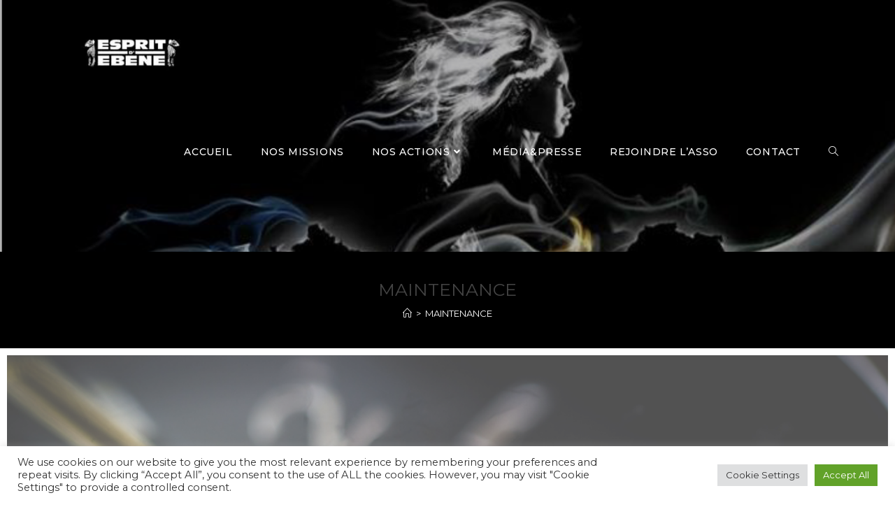

--- FILE ---
content_type: text/html; charset=UTF-8
request_url: https://espritdebene.com/
body_size: 13826
content:

<!DOCTYPE html>
<html class="html" lang="fr-FR">
<head>
	<meta charset="UTF-8">
	<link rel="profile" href="https://gmpg.org/xfn/11">

	<title>MAINTENANCE &#8211; Esprit d&#039;Ébène</title>
<meta name='robots' content='noindex, nofollow' />
<meta name="viewport" content="width=device-width, initial-scale=1"><link rel='dns-prefetch' href='//fonts.googleapis.com' />
<link rel="alternate" type="application/rss+xml" title="Esprit d&#039;Ébène &raquo; Flux" href="https://espritdebene.com/feed/" />
<link rel="alternate" type="application/rss+xml" title="Esprit d&#039;Ébène &raquo; Flux des commentaires" href="https://espritdebene.com/comments/feed/" />
<link rel="alternate" type="text/calendar" title="Esprit d&#039;Ébène &raquo; Flux iCal" href="https://espritdebene.com/events/?ical=1" />
<link rel="alternate" title="oEmbed (JSON)" type="application/json+oembed" href="https://espritdebene.com/wp-json/oembed/1.0/embed?url=https%3A%2F%2Fespritdebene.com%2F%3Felementor_library%3Dmaintenance" />
<link rel="alternate" title="oEmbed (XML)" type="text/xml+oembed" href="https://espritdebene.com/wp-json/oembed/1.0/embed?url=https%3A%2F%2Fespritdebene.com%2F%3Felementor_library%3Dmaintenance&#038;format=xml" />
		<!-- This site uses the Google Analytics by MonsterInsights plugin v8.10.0 - Using Analytics tracking - https://www.monsterinsights.com/ -->
		<!-- Remarque : MonsterInsights n’est actuellement pas configuré sur ce site. Le propriétaire doit authentifier son compte Google Analytics dans les réglages de MonsterInsights.  -->
					<!-- No UA code set -->
				<!-- / Google Analytics by MonsterInsights -->
		<style id='wp-img-auto-sizes-contain-inline-css'>
img:is([sizes=auto i],[sizes^="auto," i]){contain-intrinsic-size:3000px 1500px}
/*# sourceURL=wp-img-auto-sizes-contain-inline-css */
</style>
<link rel='stylesheet' id='ai1ec_style-css' href='//espritdebene.com/wp-content/plugins/all-in-one-event-calendar/public/themes-ai1ec/vortex/css/ai1ec_parsed_css.css?ver=3.0.0' media='all' />
<link rel='stylesheet' id='wp-block-library-css' href='https://espritdebene.com/wp-includes/css/dist/block-library/style.min.css?ver=6.9' media='all' />
<style id='global-styles-inline-css'>
:root{--wp--preset--aspect-ratio--square: 1;--wp--preset--aspect-ratio--4-3: 4/3;--wp--preset--aspect-ratio--3-4: 3/4;--wp--preset--aspect-ratio--3-2: 3/2;--wp--preset--aspect-ratio--2-3: 2/3;--wp--preset--aspect-ratio--16-9: 16/9;--wp--preset--aspect-ratio--9-16: 9/16;--wp--preset--color--black: #000000;--wp--preset--color--cyan-bluish-gray: #abb8c3;--wp--preset--color--white: #ffffff;--wp--preset--color--pale-pink: #f78da7;--wp--preset--color--vivid-red: #cf2e2e;--wp--preset--color--luminous-vivid-orange: #ff6900;--wp--preset--color--luminous-vivid-amber: #fcb900;--wp--preset--color--light-green-cyan: #7bdcb5;--wp--preset--color--vivid-green-cyan: #00d084;--wp--preset--color--pale-cyan-blue: #8ed1fc;--wp--preset--color--vivid-cyan-blue: #0693e3;--wp--preset--color--vivid-purple: #9b51e0;--wp--preset--gradient--vivid-cyan-blue-to-vivid-purple: linear-gradient(135deg,rgb(6,147,227) 0%,rgb(155,81,224) 100%);--wp--preset--gradient--light-green-cyan-to-vivid-green-cyan: linear-gradient(135deg,rgb(122,220,180) 0%,rgb(0,208,130) 100%);--wp--preset--gradient--luminous-vivid-amber-to-luminous-vivid-orange: linear-gradient(135deg,rgb(252,185,0) 0%,rgb(255,105,0) 100%);--wp--preset--gradient--luminous-vivid-orange-to-vivid-red: linear-gradient(135deg,rgb(255,105,0) 0%,rgb(207,46,46) 100%);--wp--preset--gradient--very-light-gray-to-cyan-bluish-gray: linear-gradient(135deg,rgb(238,238,238) 0%,rgb(169,184,195) 100%);--wp--preset--gradient--cool-to-warm-spectrum: linear-gradient(135deg,rgb(74,234,220) 0%,rgb(151,120,209) 20%,rgb(207,42,186) 40%,rgb(238,44,130) 60%,rgb(251,105,98) 80%,rgb(254,248,76) 100%);--wp--preset--gradient--blush-light-purple: linear-gradient(135deg,rgb(255,206,236) 0%,rgb(152,150,240) 100%);--wp--preset--gradient--blush-bordeaux: linear-gradient(135deg,rgb(254,205,165) 0%,rgb(254,45,45) 50%,rgb(107,0,62) 100%);--wp--preset--gradient--luminous-dusk: linear-gradient(135deg,rgb(255,203,112) 0%,rgb(199,81,192) 50%,rgb(65,88,208) 100%);--wp--preset--gradient--pale-ocean: linear-gradient(135deg,rgb(255,245,203) 0%,rgb(182,227,212) 50%,rgb(51,167,181) 100%);--wp--preset--gradient--electric-grass: linear-gradient(135deg,rgb(202,248,128) 0%,rgb(113,206,126) 100%);--wp--preset--gradient--midnight: linear-gradient(135deg,rgb(2,3,129) 0%,rgb(40,116,252) 100%);--wp--preset--font-size--small: 13px;--wp--preset--font-size--medium: 20px;--wp--preset--font-size--large: 36px;--wp--preset--font-size--x-large: 42px;--wp--preset--spacing--20: 0.44rem;--wp--preset--spacing--30: 0.67rem;--wp--preset--spacing--40: 1rem;--wp--preset--spacing--50: 1.5rem;--wp--preset--spacing--60: 2.25rem;--wp--preset--spacing--70: 3.38rem;--wp--preset--spacing--80: 5.06rem;--wp--preset--shadow--natural: 6px 6px 9px rgba(0, 0, 0, 0.2);--wp--preset--shadow--deep: 12px 12px 50px rgba(0, 0, 0, 0.4);--wp--preset--shadow--sharp: 6px 6px 0px rgba(0, 0, 0, 0.2);--wp--preset--shadow--outlined: 6px 6px 0px -3px rgb(255, 255, 255), 6px 6px rgb(0, 0, 0);--wp--preset--shadow--crisp: 6px 6px 0px rgb(0, 0, 0);}:where(.is-layout-flex){gap: 0.5em;}:where(.is-layout-grid){gap: 0.5em;}body .is-layout-flex{display: flex;}.is-layout-flex{flex-wrap: wrap;align-items: center;}.is-layout-flex > :is(*, div){margin: 0;}body .is-layout-grid{display: grid;}.is-layout-grid > :is(*, div){margin: 0;}:where(.wp-block-columns.is-layout-flex){gap: 2em;}:where(.wp-block-columns.is-layout-grid){gap: 2em;}:where(.wp-block-post-template.is-layout-flex){gap: 1.25em;}:where(.wp-block-post-template.is-layout-grid){gap: 1.25em;}.has-black-color{color: var(--wp--preset--color--black) !important;}.has-cyan-bluish-gray-color{color: var(--wp--preset--color--cyan-bluish-gray) !important;}.has-white-color{color: var(--wp--preset--color--white) !important;}.has-pale-pink-color{color: var(--wp--preset--color--pale-pink) !important;}.has-vivid-red-color{color: var(--wp--preset--color--vivid-red) !important;}.has-luminous-vivid-orange-color{color: var(--wp--preset--color--luminous-vivid-orange) !important;}.has-luminous-vivid-amber-color{color: var(--wp--preset--color--luminous-vivid-amber) !important;}.has-light-green-cyan-color{color: var(--wp--preset--color--light-green-cyan) !important;}.has-vivid-green-cyan-color{color: var(--wp--preset--color--vivid-green-cyan) !important;}.has-pale-cyan-blue-color{color: var(--wp--preset--color--pale-cyan-blue) !important;}.has-vivid-cyan-blue-color{color: var(--wp--preset--color--vivid-cyan-blue) !important;}.has-vivid-purple-color{color: var(--wp--preset--color--vivid-purple) !important;}.has-black-background-color{background-color: var(--wp--preset--color--black) !important;}.has-cyan-bluish-gray-background-color{background-color: var(--wp--preset--color--cyan-bluish-gray) !important;}.has-white-background-color{background-color: var(--wp--preset--color--white) !important;}.has-pale-pink-background-color{background-color: var(--wp--preset--color--pale-pink) !important;}.has-vivid-red-background-color{background-color: var(--wp--preset--color--vivid-red) !important;}.has-luminous-vivid-orange-background-color{background-color: var(--wp--preset--color--luminous-vivid-orange) !important;}.has-luminous-vivid-amber-background-color{background-color: var(--wp--preset--color--luminous-vivid-amber) !important;}.has-light-green-cyan-background-color{background-color: var(--wp--preset--color--light-green-cyan) !important;}.has-vivid-green-cyan-background-color{background-color: var(--wp--preset--color--vivid-green-cyan) !important;}.has-pale-cyan-blue-background-color{background-color: var(--wp--preset--color--pale-cyan-blue) !important;}.has-vivid-cyan-blue-background-color{background-color: var(--wp--preset--color--vivid-cyan-blue) !important;}.has-vivid-purple-background-color{background-color: var(--wp--preset--color--vivid-purple) !important;}.has-black-border-color{border-color: var(--wp--preset--color--black) !important;}.has-cyan-bluish-gray-border-color{border-color: var(--wp--preset--color--cyan-bluish-gray) !important;}.has-white-border-color{border-color: var(--wp--preset--color--white) !important;}.has-pale-pink-border-color{border-color: var(--wp--preset--color--pale-pink) !important;}.has-vivid-red-border-color{border-color: var(--wp--preset--color--vivid-red) !important;}.has-luminous-vivid-orange-border-color{border-color: var(--wp--preset--color--luminous-vivid-orange) !important;}.has-luminous-vivid-amber-border-color{border-color: var(--wp--preset--color--luminous-vivid-amber) !important;}.has-light-green-cyan-border-color{border-color: var(--wp--preset--color--light-green-cyan) !important;}.has-vivid-green-cyan-border-color{border-color: var(--wp--preset--color--vivid-green-cyan) !important;}.has-pale-cyan-blue-border-color{border-color: var(--wp--preset--color--pale-cyan-blue) !important;}.has-vivid-cyan-blue-border-color{border-color: var(--wp--preset--color--vivid-cyan-blue) !important;}.has-vivid-purple-border-color{border-color: var(--wp--preset--color--vivid-purple) !important;}.has-vivid-cyan-blue-to-vivid-purple-gradient-background{background: var(--wp--preset--gradient--vivid-cyan-blue-to-vivid-purple) !important;}.has-light-green-cyan-to-vivid-green-cyan-gradient-background{background: var(--wp--preset--gradient--light-green-cyan-to-vivid-green-cyan) !important;}.has-luminous-vivid-amber-to-luminous-vivid-orange-gradient-background{background: var(--wp--preset--gradient--luminous-vivid-amber-to-luminous-vivid-orange) !important;}.has-luminous-vivid-orange-to-vivid-red-gradient-background{background: var(--wp--preset--gradient--luminous-vivid-orange-to-vivid-red) !important;}.has-very-light-gray-to-cyan-bluish-gray-gradient-background{background: var(--wp--preset--gradient--very-light-gray-to-cyan-bluish-gray) !important;}.has-cool-to-warm-spectrum-gradient-background{background: var(--wp--preset--gradient--cool-to-warm-spectrum) !important;}.has-blush-light-purple-gradient-background{background: var(--wp--preset--gradient--blush-light-purple) !important;}.has-blush-bordeaux-gradient-background{background: var(--wp--preset--gradient--blush-bordeaux) !important;}.has-luminous-dusk-gradient-background{background: var(--wp--preset--gradient--luminous-dusk) !important;}.has-pale-ocean-gradient-background{background: var(--wp--preset--gradient--pale-ocean) !important;}.has-electric-grass-gradient-background{background: var(--wp--preset--gradient--electric-grass) !important;}.has-midnight-gradient-background{background: var(--wp--preset--gradient--midnight) !important;}.has-small-font-size{font-size: var(--wp--preset--font-size--small) !important;}.has-medium-font-size{font-size: var(--wp--preset--font-size--medium) !important;}.has-large-font-size{font-size: var(--wp--preset--font-size--large) !important;}.has-x-large-font-size{font-size: var(--wp--preset--font-size--x-large) !important;}
/*# sourceURL=global-styles-inline-css */
</style>

<style id='classic-theme-styles-inline-css'>
/*! This file is auto-generated */
.wp-block-button__link{color:#fff;background-color:#32373c;border-radius:9999px;box-shadow:none;text-decoration:none;padding:calc(.667em + 2px) calc(1.333em + 2px);font-size:1.125em}.wp-block-file__button{background:#32373c;color:#fff;text-decoration:none}
/*# sourceURL=/wp-includes/css/classic-themes.min.css */
</style>
<link rel='stylesheet' id='dipe-module-css' href='https://espritdebene.com/wp-content/plugins/cf7-styler-for-divi/assets/css/module.css?ver=6.9' media='all' />
<link rel='stylesheet' id='cookie-law-info-css' href='https://espritdebene.com/wp-content/plugins/cookie-law-info/public/css/cookie-law-info-public.css?ver=2.1.2' media='all' />
<link rel='stylesheet' id='cookie-law-info-gdpr-css' href='https://espritdebene.com/wp-content/plugins/cookie-law-info/public/css/cookie-law-info-gdpr.css?ver=2.1.2' media='all' />
<link rel='stylesheet' id='templately-editor-css' href='https://espritdebene.com/wp-content/plugins/templately/assets/css/editor.css?ver=1.3.6' media='all' />
<link rel='stylesheet' id='wdcl-core-css' href='https://espritdebene.com/wp-content/plugins/wow-carousel-for-divi-lite/assets/css/core.min.css?ver=1.2.7' media='all' />
<link rel='stylesheet' id='wdcl-slick-css' href='https://espritdebene.com/wp-content/plugins/wow-carousel-for-divi-lite/assets/css/slick.min.css?ver=1.2.7' media='all' />
<link rel='stylesheet' id='wdcl-magnific-css' href='https://espritdebene.com/wp-content/plugins/wow-carousel-for-divi-lite/assets/css/magnific-popup.min.css?ver=1.2.7' media='all' />
<link rel='stylesheet' id='wpsl-styles-css' href='https://espritdebene.com/wp-content/plugins/wp-store-locator/css/styles.min.css?ver=2.2.235' media='all' />
<link rel='stylesheet' id='nk-awb-css' href='https://espritdebene.com/wp-content/plugins/advanced-backgrounds/assets/awb/awb.min.css?ver=1.9.0' media='all' />
<link rel='stylesheet' id='bdfe-style-css' href='https://espritdebene.com/wp-content/plugins/blog-designer-for-elementor/assets/css/style.css?ver=6.9' media='all' />
<link rel='stylesheet' id='cb70d11b8-css' href='https://espritdebene.com/wp-content/uploads/essential-addons-elementor/cb70d11b8.min.css?ver=1768905736' media='all' />
<link rel='stylesheet' id='h5p-plugin-styles-css' href='https://espritdebene.com/wp-content/plugins/h5p/h5p-php-library/styles/h5p.css?ver=1.15.4' media='all' />
<link rel='stylesheet' id='font-awesome-css' href='https://espritdebene.com/wp-content/themes/oceanwp/assets/fonts/fontawesome/css/all.min.css?ver=5.15.1' media='all' />
<link rel='stylesheet' id='simple-line-icons-css' href='https://espritdebene.com/wp-content/themes/oceanwp/assets/css/third/simple-line-icons.min.css?ver=2.4.0' media='all' />
<link rel='stylesheet' id='oceanwp-style-css' href='https://espritdebene.com/wp-content/themes/oceanwp/assets/css/style.min.css?ver=3.3.3' media='all' />
<link rel='stylesheet' id='oceanwp-google-font-montserrat-css' href='//fonts.googleapis.com/css?family=Montserrat%3A100%2C200%2C300%2C400%2C500%2C600%2C700%2C800%2C900%2C100i%2C200i%2C300i%2C400i%2C500i%2C600i%2C700i%2C800i%2C900i&#038;subset=latin&#038;display=swap&#038;ver=6.9' media='all' />
<link rel='stylesheet' id='oceanwp-google-font-croissant-one-css' href='//fonts.googleapis.com/css?family=Croissant+One%3A100%2C200%2C300%2C400%2C500%2C600%2C700%2C800%2C900%2C100i%2C200i%2C300i%2C400i%2C500i%2C600i%2C700i%2C800i%2C900i&#038;subset=latin&#038;display=swap&#038;ver=6.9' media='all' />
<link rel='stylesheet' id='elementor-icons-css' href='https://espritdebene.com/wp-content/plugins/elementor/assets/lib/eicons/css/elementor-icons.min.css?ver=5.16.0' media='all' />
<link rel='stylesheet' id='elementor-frontend-css' href='https://espritdebene.com/wp-content/plugins/elementor/assets/css/frontend.min.css?ver=3.7.2' media='all' />
<link rel='stylesheet' id='elementor-post-11-css' href='https://espritdebene.com/wp-content/uploads/elementor/css/post-11.css?ver=1661259568' media='all' />
<link rel='stylesheet' id='eihe-front-style-css' href='https://espritdebene.com/wp-content/plugins/image-hover-effects-addon-for-elementor/assets/style.min.css?ver=1.3.7' media='all' />
<link rel='stylesheet' id='post-grid-elementor-addon-main-css' href='https://espritdebene.com/wp-content/plugins/post-grid-elementor-addon/assets/css/main.css?ver=6.9' media='all' />
<link rel='stylesheet' id='elementor-global-css' href='https://espritdebene.com/wp-content/uploads/elementor/css/global.css?ver=1661259569' media='all' />
<link rel='stylesheet' id='elementor-post-591-css' href='https://espritdebene.com/wp-content/uploads/elementor/css/post-591.css?ver=1661259732' media='all' />
<link rel='stylesheet' id='oe-widgets-style-css' href='https://espritdebene.com/wp-content/plugins/ocean-extra/assets/css/widgets.css?ver=6.9' media='all' />
<link rel='stylesheet' id='google-fonts-1-css' href='https://fonts.googleapis.com/css?family=Montserrat%3A100%2C100italic%2C200%2C200italic%2C300%2C300italic%2C400%2C400italic%2C500%2C500italic%2C600%2C600italic%2C700%2C700italic%2C800%2C800italic%2C900%2C900italic&#038;display=auto&#038;ver=6.9' media='all' />
<script src="https://espritdebene.com/wp-includes/js/jquery/jquery.min.js?ver=3.7.1" id="jquery-core-js"></script>
<script src="https://espritdebene.com/wp-includes/js/jquery/jquery-migrate.min.js?ver=3.4.1" id="jquery-migrate-js"></script>
<script id="cookie-law-info-js-extra">
var Cli_Data = {"nn_cookie_ids":[],"cookielist":[],"non_necessary_cookies":[],"ccpaEnabled":"","ccpaRegionBased":"","ccpaBarEnabled":"","strictlyEnabled":["necessary","obligatoire"],"ccpaType":"gdpr","js_blocking":"1","custom_integration":"","triggerDomRefresh":"","secure_cookies":""};
var cli_cookiebar_settings = {"animate_speed_hide":"500","animate_speed_show":"500","background":"#FFF","border":"#b1a6a6c2","border_on":"","button_1_button_colour":"#61a229","button_1_button_hover":"#4e8221","button_1_link_colour":"#fff","button_1_as_button":"1","button_1_new_win":"","button_2_button_colour":"#333","button_2_button_hover":"#292929","button_2_link_colour":"#444","button_2_as_button":"","button_2_hidebar":"","button_3_button_colour":"#dedfe0","button_3_button_hover":"#b2b2b3","button_3_link_colour":"#333333","button_3_as_button":"1","button_3_new_win":"","button_4_button_colour":"#dedfe0","button_4_button_hover":"#b2b2b3","button_4_link_colour":"#333333","button_4_as_button":"1","button_7_button_colour":"#61a229","button_7_button_hover":"#4e8221","button_7_link_colour":"#fff","button_7_as_button":"1","button_7_new_win":"","font_family":"inherit","header_fix":"","notify_animate_hide":"1","notify_animate_show":"","notify_div_id":"#cookie-law-info-bar","notify_position_horizontal":"right","notify_position_vertical":"bottom","scroll_close":"","scroll_close_reload":"","accept_close_reload":"","reject_close_reload":"","showagain_tab":"","showagain_background":"#fff","showagain_border":"#000","showagain_div_id":"#cookie-law-info-again","showagain_x_position":"100px","text":"#333333","show_once_yn":"","show_once":"10000","logging_on":"","as_popup":"","popup_overlay":"1","bar_heading_text":"","cookie_bar_as":"banner","popup_showagain_position":"bottom-right","widget_position":"left"};
var log_object = {"ajax_url":"https://espritdebene.com/wp-admin/admin-ajax.php"};
//# sourceURL=cookie-law-info-js-extra
</script>
<script src="https://espritdebene.com/wp-content/plugins/cookie-law-info/public/js/cookie-law-info-public.js?ver=2.1.2" id="cookie-law-info-js"></script>
<link rel="https://api.w.org/" href="https://espritdebene.com/wp-json/" /><link rel="EditURI" type="application/rsd+xml" title="RSD" href="https://espritdebene.com/xmlrpc.php?rsd" />
<meta name="generator" content="WordPress 6.9" />
<link rel="canonical" href="https://espritdebene.com/?elementor_library=maintenance" />
<link rel='shortlink' href='https://espritdebene.com/?p=591' />
<meta name="tec-api-version" content="v1"><meta name="tec-api-origin" content="https://espritdebene.com"><link rel="alternate" href="https://espritdebene.com/wp-json/tribe/events/v1/" />		<style>#wp-admin-bar-elementor-maintenance-on > a { background-color: #dc3232; }
			#wp-admin-bar-elementor-maintenance-on > .ab-item:before { content: "\f160"; top: 2px; }</style>
		<link rel="icon" href="https://espritdebene.com/wp-content/uploads/2021/06/Capture-décran-2021-06-19-à-15.20.50-1-150x150.png" sizes="32x32" />
<link rel="icon" href="https://espritdebene.com/wp-content/uploads/2021/06/Capture-décran-2021-06-19-à-15.20.50-1.png" sizes="192x192" />
<link rel="apple-touch-icon" href="https://espritdebene.com/wp-content/uploads/2021/06/Capture-décran-2021-06-19-à-15.20.50-1.png" />
<meta name="msapplication-TileImage" content="https://espritdebene.com/wp-content/uploads/2021/06/Capture-décran-2021-06-19-à-15.20.50-1.png" />
<!-- OceanWP CSS -->
<style type="text/css">
.page-header{background-color:#000000}/* General CSS */table th,table td,hr,.content-area,body.content-left-sidebar #content-wrap .content-area,.content-left-sidebar .content-area,#top-bar-wrap,#site-header,#site-header.top-header #search-toggle,.dropdown-menu ul li,.centered-minimal-page-header,.blog-entry.post,.blog-entry.grid-entry .blog-entry-inner,.blog-entry.thumbnail-entry .blog-entry-bottom,.single-post .entry-title,.single .entry-share-wrap .entry-share,.single .entry-share,.single .entry-share ul li a,.single nav.post-navigation,.single nav.post-navigation .nav-links .nav-previous,#author-bio,#author-bio .author-bio-avatar,#author-bio .author-bio-social li a,#related-posts,#comments,.comment-body,#respond #cancel-comment-reply-link,#blog-entries .type-page,.page-numbers a,.page-numbers span:not(.elementor-screen-only),.page-links span,body #wp-calendar caption,body #wp-calendar th,body #wp-calendar tbody,body .contact-info-widget.default i,body .contact-info-widget.big-icons i,body .posts-thumbnails-widget li,body .tagcloud a{border-color:#000000}body .contact-info-widget.big-icons .owp-icon,body .contact-info-widget.default .owp-icon{border-color:#000000}a{color:#2476bf}a .owp-icon use{stroke:#2476bf}.boxed-layout{background-color:#c1c1c1}#main #content-wrap,.separate-layout #main #content-wrap{padding-top:0;padding-bottom:0}.page-header,.has-transparent-header .page-header{padding:37px 0 34px 0}.page-header .page-header-title,.page-header.background-image-page-header .page-header-title{color:#444444}.site-breadcrumbs,.background-image-page-header .site-breadcrumbs{color:#ffffff}.site-breadcrumbs ul li .breadcrumb-sep,.site-breadcrumbs ol li .breadcrumb-sep{color:#ffffff}.site-breadcrumbs a,.background-image-page-header .site-breadcrumbs a{color:#ffffff}.site-breadcrumbs a .owp-icon use,.background-image-page-header .site-breadcrumbs a .owp-icon use{stroke:#ffffff}/* Header CSS */#site-logo #site-logo-inner,.oceanwp-social-menu .social-menu-inner,#site-header.full_screen-header .menu-bar-inner,.after-header-content .after-header-content-inner{height:138px}#site-navigation-wrap .dropdown-menu >li >a,.oceanwp-mobile-menu-icon a,.mobile-menu-close,.after-header-content-inner >a{line-height:138px}#site-header,.has-transparent-header .is-sticky #site-header,.has-vh-transparent .is-sticky #site-header.vertical-header,#searchform-header-replace{background-color:#000000}#site-header{border-color:#9e199e}#site-header-inner{padding:0 12px 74px 31px}#site-logo #site-logo-inner a img,#site-header.center-header #site-navigation-wrap .middle-site-logo a img{max-width:180px}@media (max-width:480px){#site-logo #site-logo-inner a img,#site-header.center-header #site-navigation-wrap .middle-site-logo a img{max-width:60px}}#site-header #site-logo #site-logo-inner a img,#site-header.center-header #site-navigation-wrap .middle-site-logo a img{max-height:263px}.effect-one #site-navigation-wrap .dropdown-menu >li >a.menu-link >span:after,.effect-three #site-navigation-wrap .dropdown-menu >li >a.menu-link >span:after,.effect-five #site-navigation-wrap .dropdown-menu >li >a.menu-link >span:before,.effect-five #site-navigation-wrap .dropdown-menu >li >a.menu-link >span:after,.effect-nine #site-navigation-wrap .dropdown-menu >li >a.menu-link >span:before,.effect-nine #site-navigation-wrap .dropdown-menu >li >a.menu-link >span:after{background-color:#d811d8}.effect-four #site-navigation-wrap .dropdown-menu >li >a.menu-link >span:before,.effect-four #site-navigation-wrap .dropdown-menu >li >a.menu-link >span:after,.effect-seven #site-navigation-wrap .dropdown-menu >li >a.menu-link:hover >span:after,.effect-seven #site-navigation-wrap .dropdown-menu >li.sfHover >a.menu-link >span:after{color:#d811d8}.effect-seven #site-navigation-wrap .dropdown-menu >li >a.menu-link:hover >span:after,.effect-seven #site-navigation-wrap .dropdown-menu >li.sfHover >a.menu-link >span:after{text-shadow:10px 0 #d811d8,-10px 0 #d811d8}#site-navigation-wrap .dropdown-menu >li >a{padding:0 20px}#site-navigation-wrap .dropdown-menu >li >a,.oceanwp-mobile-menu-icon a,#searchform-header-replace-close{color:#ffffff}#site-navigation-wrap .dropdown-menu >li >a .owp-icon use,.oceanwp-mobile-menu-icon a .owp-icon use,#searchform-header-replace-close .owp-icon use{stroke:#ffffff}#site-navigation-wrap .dropdown-menu >li >a:hover,.oceanwp-mobile-menu-icon a:hover,#searchform-header-replace-close:hover{color:#cd11db}#site-navigation-wrap .dropdown-menu >li >a:hover .owp-icon use,.oceanwp-mobile-menu-icon a:hover .owp-icon use,#searchform-header-replace-close:hover .owp-icon use{stroke:#cd11db}.dropdown-menu .sub-menu{min-width:185px}.dropdown-menu .sub-menu,#searchform-dropdown,.current-shop-items-dropdown{border-color:#da12ed}.dropdown-menu ul li a.menu-link{color:#8224e3}.dropdown-menu ul li a.menu-link .owp-icon use{stroke:#8224e3}.dropdown-menu ul >.current-menu-item >a.menu-link{background-color:rgba(186,163,182,0.88)}/* Header Image CSS */#site-header{background-image:url(https://espritdebene.com/wp-content/uploads/2022/08/cropped-Capture-décran-le-2022-08-08-à-18.48.15-2.png);background-size:cover}/* Top Bar CSS */#top-bar-content a:hover,#top-bar-social-alt a:hover{color:#d912e8}/* Typography CSS */body{font-family:Montserrat;font-weight:500;font-size:16px;color:#b5b5b5;line-height:2.1}h1,h2,h3,h4,h5,h6,.theme-heading,.widget-title,.oceanwp-widget-recent-posts-title,.comment-reply-title,.entry-title,.sidebar-box .widget-title{font-family:Croissant One;font-style:normal}h1{font-family:Montserrat;font-weight:400;font-style:normal;color:#ffffff}#top-bar-content,#top-bar-social-alt{font-family:Montserrat}#site-navigation-wrap .dropdown-menu >li >a,#site-header.full_screen-header .fs-dropdown-menu >li >a,#site-header.top-header #site-navigation-wrap .dropdown-menu >li >a,#site-header.center-header #site-navigation-wrap .dropdown-menu >li >a,#site-header.medium-header #site-navigation-wrap .dropdown-menu >li >a,.oceanwp-mobile-menu-icon a{font-family:Montserrat;font-size:14px}.sidr-class-dropdown-menu li a,a.sidr-class-toggle-sidr-close,#mobile-dropdown ul li a,body #mobile-fullscreen ul li a{font-family:Montserrat;font-weight:400;font-style:normal}.page-header .page-header-title,.page-header.background-image-page-header .page-header-title{font-family:Montserrat;font-size:25px}.page-header .page-subheading{font-family:Montserrat}.site-breadcrumbs{font-family:Montserrat}.blog-entry.post .blog-entry-header .entry-title a{font-family:Montserrat}.single-post .entry-title{font-family:Montserrat}#footer-bottom #copyright{font-family:Montserrat}#footer-bottom #footer-bottom-menu{font-family:Montserrat}
</style><link rel='stylesheet' id='cookie-law-info-table-css' href='https://espritdebene.com/wp-content/plugins/cookie-law-info/public/css/cookie-law-info-table.css?ver=2.1.2' media='all' />
</head>

<body class="wp-singular elementor_library-template-default single single-elementor_library postid-591 wp-custom-logo wp-embed-responsive wp-theme-oceanwp tribe-no-js oceanwp-theme dropdown-mobile no-header-border default-breakpoint content-full-width content-max-width has-breadcrumbs elementor-default elementor-kit-11 elementor-page elementor-page-591 elementor-maintenance-mode" itemscope="itemscope" itemtype="https://schema.org/WebPage">

	
	
	<div id="outer-wrap" class="site clr">

		<a class="skip-link screen-reader-text" href="#main">Skip to content</a>

		
		<div id="wrap" class="clr">

			
			
<header id="site-header" class="minimal-header has-header-media effect-one clr" data-height="138" itemscope="itemscope" itemtype="https://schema.org/WPHeader" role="banner">

	
					
			<div id="site-header-inner" class="clr container">

				
				

<div id="site-logo" class="clr" itemscope itemtype="https://schema.org/Brand" >

	
	<div id="site-logo-inner" class="clr">

		<a href="https://espritdebene.com/" class="custom-logo-link" rel="home"><img width="336" height="276" src="https://espritdebene.com/wp-content/uploads/2021/06/Capture-décran-2021-06-19-à-15.20.50-1.png" class="custom-logo" alt="Esprit d&#039;Ébène" decoding="async" fetchpriority="high" srcset="https://espritdebene.com/wp-content/uploads/2021/06/Capture-décran-2021-06-19-à-15.20.50-1.png 336w, https://espritdebene.com/wp-content/uploads/2021/06/Capture-décran-2021-06-19-à-15.20.50-1-300x246.png 300w" sizes="(max-width: 336px) 100vw, 336px" /></a>
	</div><!-- #site-logo-inner -->

	
	
</div><!-- #site-logo -->

			<div id="site-navigation-wrap" class="clr">
			
			
			
			<nav id="site-navigation" class="navigation main-navigation clr" itemscope="itemscope" itemtype="https://schema.org/SiteNavigationElement" role="navigation" >

				<ul id="menu-menu" class="main-menu dropdown-menu sf-menu"><li id="menu-item-38" class="menu-item menu-item-type-post_type menu-item-object-page menu-item-home menu-item-38"><a href="https://espritdebene.com/" class="menu-link"><span class="text-wrap">ACCUEIL</span></a></li><li id="menu-item-2959" class="menu-item menu-item-type-post_type menu-item-object-page menu-item-2959"><a href="https://espritdebene.com/nos-luttes-2/" class="menu-link"><span class="text-wrap">NOS MISSIONS</span></a></li><li id="menu-item-36" class="menu-item menu-item-type-post_type menu-item-object-page menu-item-has-children dropdown menu-item-36"><a href="https://espritdebene.com/nos-projets/" class="menu-link"><span class="text-wrap">NOS ACTIONS<i class="nav-arrow fa fa-angle-down" aria-hidden="true" role="img"></i></span></a>
<ul class="sub-menu">
	<li id="menu-item-3177" class="menu-item menu-item-type-post_type menu-item-object-page menu-item-3177"><a href="https://espritdebene.com/nos-projets/" class="menu-link"><span class="text-wrap">NOS ACTIONS</span></a></li>	<li id="menu-item-3113" class="menu-item menu-item-type-post_type menu-item-object-page menu-item-3113"><a href="https://espritdebene.com/actions-sanitaires-et-culturelles/" class="menu-link"><span class="text-wrap">Actions sanitaires et culturelles</span></a></li>	<li id="menu-item-3112" class="menu-item menu-item-type-post_type menu-item-object-page menu-item-3112"><a href="https://espritdebene.com/actions-sportives/" class="menu-link"><span class="text-wrap">Actions sportives</span></a></li>	<li id="menu-item-3126" class="menu-item menu-item-type-post_type menu-item-object-page menu-item-3126"><a href="https://espritdebene.com/actions-professionnelles/" class="menu-link"><span class="text-wrap">Actions professionnelles</span></a></li>	<li id="menu-item-3139" class="menu-item menu-item-type-post_type menu-item-object-page menu-item-3139"><a href="https://espritdebene.com/actions-diaspora/" class="menu-link"><span class="text-wrap">Actions diaspora</span></a></li>	<li id="menu-item-3176" class="menu-item menu-item-type-post_type menu-item-object-page menu-item-3176"><a href="https://espritdebene.com/nos-productions/" class="menu-link"><span class="text-wrap">Nos productions</span></a></li></ul>
</li><li id="menu-item-34" class="menu-item menu-item-type-post_type menu-item-object-page menu-item-34"><a href="https://espritdebene.com/mediapresse/" class="menu-link"><span class="text-wrap">MÉDIA&#038;PRESSE</span></a></li><li id="menu-item-35" class="menu-item menu-item-type-post_type menu-item-object-page menu-item-35"><a href="https://espritdebene.com/rejoindre-lasso/" class="menu-link"><span class="text-wrap">REJOINDRE L’ASSO</span></a></li><li id="menu-item-31" class="menu-item menu-item-type-post_type menu-item-object-page menu-item-31"><a href="https://espritdebene.com/contact/" class="menu-link"><span class="text-wrap">CONTACT</span></a></li><li class="search-toggle-li" ><a href="javascript:void(0)" class="site-search-toggle search-dropdown-toggle" aria-label="Search website"><i class=" icon-magnifier" aria-hidden="true" role="img"></i></a></li></ul>
<div id="searchform-dropdown" class="header-searchform-wrap clr" >
	
<form role="search" method="get" class="searchform" action="https://espritdebene.com/">
	<label for="ocean-search-form-1">
		<span class="screen-reader-text">Rechercher sur ce site</span>
		<input type="search" id="ocean-search-form-1" class="field" autocomplete="off" placeholder="Rechercher" name="s">
			</label>
	</form>
</div><!-- #searchform-dropdown -->

			</nav><!-- #site-navigation -->

			
			
					</div><!-- #site-navigation-wrap -->
			
		
	
				
	
	<div class="oceanwp-mobile-menu-icon clr mobile-right">

		
		
		
		<a href="#" class="mobile-menu"  aria-label="Menu mobile">
							<i class="fa fa-bars" aria-hidden="true"></i>
								<span class="oceanwp-text">Menu</span>
				<span class="oceanwp-close-text">Fermer</span>
						</a>

		
		
		
	</div><!-- #oceanwp-mobile-menu-navbar -->

	

			</div><!-- #site-header-inner -->

			
<div id="mobile-dropdown" class="clr" >

	<nav class="clr" itemscope="itemscope" itemtype="https://schema.org/SiteNavigationElement">

		<ul id="menu-menu-1" class="menu"><li class="menu-item menu-item-type-post_type menu-item-object-page menu-item-home menu-item-38"><a href="https://espritdebene.com/">ACCUEIL</a></li>
<li class="menu-item menu-item-type-post_type menu-item-object-page menu-item-2959"><a href="https://espritdebene.com/nos-luttes-2/">NOS MISSIONS</a></li>
<li class="menu-item menu-item-type-post_type menu-item-object-page menu-item-has-children menu-item-36"><a href="https://espritdebene.com/nos-projets/">NOS ACTIONS</a>
<ul class="sub-menu">
	<li class="menu-item menu-item-type-post_type menu-item-object-page menu-item-3177"><a href="https://espritdebene.com/nos-projets/">NOS ACTIONS</a></li>
	<li class="menu-item menu-item-type-post_type menu-item-object-page menu-item-3113"><a href="https://espritdebene.com/actions-sanitaires-et-culturelles/">Actions sanitaires et culturelles</a></li>
	<li class="menu-item menu-item-type-post_type menu-item-object-page menu-item-3112"><a href="https://espritdebene.com/actions-sportives/">Actions sportives</a></li>
	<li class="menu-item menu-item-type-post_type menu-item-object-page menu-item-3126"><a href="https://espritdebene.com/actions-professionnelles/">Actions professionnelles</a></li>
	<li class="menu-item menu-item-type-post_type menu-item-object-page menu-item-3139"><a href="https://espritdebene.com/actions-diaspora/">Actions diaspora</a></li>
	<li class="menu-item menu-item-type-post_type menu-item-object-page menu-item-3176"><a href="https://espritdebene.com/nos-productions/">Nos productions</a></li>
</ul>
</li>
<li class="menu-item menu-item-type-post_type menu-item-object-page menu-item-34"><a href="https://espritdebene.com/mediapresse/">MÉDIA&#038;PRESSE</a></li>
<li class="menu-item menu-item-type-post_type menu-item-object-page menu-item-35"><a href="https://espritdebene.com/rejoindre-lasso/">REJOINDRE L’ASSO</a></li>
<li class="menu-item menu-item-type-post_type menu-item-object-page menu-item-31"><a href="https://espritdebene.com/contact/">CONTACT</a></li>
<li class="search-toggle-li" ><a href="javascript:void(0)" class="site-search-toggle search-dropdown-toggle" aria-label="Search website"><i class=" icon-magnifier" aria-hidden="true" role="img"></i></a></li></ul>
<div id="mobile-menu-search" class="clr">
	<form aria-label="Rechercher sur ce site" method="get" action="https://espritdebene.com/" class="mobile-searchform" role="search">
		<input aria-label="Insert search query" value="" class="field" id="ocean-mobile-search-2" type="search" name="s" autocomplete="off" placeholder="Rechercher" />
		<button aria-label="Envoyer la recherche" type="submit" class="searchform-submit">
			<i class=" icon-magnifier" aria-hidden="true" role="img"></i>		</button>
					</form>
</div><!-- .mobile-menu-search -->

	</nav>

</div>

			
			
					<div class="overlay-header-media"></div>
			
		
</header><!-- #site-header -->


			
			<main id="main" class="site-main clr"  role="main">

				

<header class="page-header centered-page-header">

	
	<div class="container clr page-header-inner">

		
			<h1 class="page-header-title clr" itemprop="headline">MAINTENANCE</h1>

			
		
		<nav aria-label="Fil d’Ariane" class="site-breadcrumbs clr" itemprop="breadcrumb"><ol class="trail-items" itemscope itemtype="http://schema.org/BreadcrumbList"><meta name="numberOfItems" content="2" /><meta name="itemListOrder" content="Ascending" /><li class="trail-item trail-begin" itemprop="itemListElement" itemscope itemtype="https://schema.org/ListItem"><a href="https://espritdebene.com" rel="home" aria-label="" itemtype="https://schema.org/Thing" itemprop="item"><span itemprop="name"><i class=" icon-home" aria-hidden="true" role="img"></i><span class="breadcrumb-home has-icon"></span></span></a><span class="breadcrumb-sep">></span><meta content="1" itemprop="position" /></li><li class="trail-item trail-end" itemprop="itemListElement" itemscope itemtype="https://schema.org/ListItem"><a href="https://espritdebene.com/?elementor_library=maintenance" itemtype="https://schema.org/Thing" itemprop="item"><span itemprop="name">MAINTENANCE</span></a><meta content="2" itemprop="position" /></li></ol></nav>
	</div><!-- .page-header-inner -->

	
	
</header><!-- .page-header -->


	
	<div id="content-wrap" class="container clr">

		
		<div id="primary" class="content-area clr">

			
			<div id="content" class="site-content clr">

				
				
<article class="single-library-article clr">

	<div class="entry clr" itemprop="text">
				<div data-elementor-type="page" data-elementor-id="591" class="elementor elementor-591">
									<section class="elementor-section elementor-top-section elementor-element elementor-element-1e60619 elementor-section-full_width elementor-section-stretched elementor-section-height-default elementor-section-height-default" data-id="1e60619" data-element_type="section" data-settings="{&quot;stretch_section&quot;:&quot;section-stretched&quot;}">
						<div class="elementor-container elementor-column-gap-default">
					<div class="elementor-column elementor-col-100 elementor-top-column elementor-element elementor-element-1966633" data-id="1966633" data-element_type="column">
			<div class="elementor-widget-wrap elementor-element-populated">
								<div class="elementor-element elementor-element-d471f7a elementor-widget elementor-widget-image" data-id="d471f7a" data-element_type="widget" data-widget_type="image.default">
				<div class="elementor-widget-container">
															<img loading="lazy" decoding="async" width="1350" height="650" src="https://espritdebene.com/wp-content/uploads/2021/06/Esprit-dÉbène-fait-peau-neuve-et-revient-bientôt.png" class="attachment-full size-full" alt="" srcset="https://espritdebene.com/wp-content/uploads/2021/06/Esprit-dÉbène-fait-peau-neuve-et-revient-bientôt.png 1350w, https://espritdebene.com/wp-content/uploads/2021/06/Esprit-dÉbène-fait-peau-neuve-et-revient-bientôt-300x144.png 300w, https://espritdebene.com/wp-content/uploads/2021/06/Esprit-dÉbène-fait-peau-neuve-et-revient-bientôt-1024x493.png 1024w, https://espritdebene.com/wp-content/uploads/2021/06/Esprit-dÉbène-fait-peau-neuve-et-revient-bientôt-768x370.png 768w, https://espritdebene.com/wp-content/uploads/2021/06/Esprit-dÉbène-fait-peau-neuve-et-revient-bientôt-500x241.png 500w, https://espritdebene.com/wp-content/uploads/2021/06/Esprit-dÉbène-fait-peau-neuve-et-revient-bientôt-800x385.png 800w, https://espritdebene.com/wp-content/uploads/2021/06/Esprit-dÉbène-fait-peau-neuve-et-revient-bientôt-1280x616.png 1280w" sizes="auto, (max-width: 1350px) 100vw, 1350px" />															</div>
				</div>
					</div>
		</div>
							</div>
		</section>
							</div>
			</div>

</article>

				
			</div><!-- #content -->

			
		</div><!-- #primary -->

		
	</div><!-- #content-wrap -->

	

	</main><!-- #main -->

	
	
	
		
<footer id="footer" class="site-footer" itemscope="itemscope" itemtype="https://schema.org/WPFooter" role="contentinfo">

	
	<div id="footer-inner" class="clr">

		

<div id="footer-widgets" class="oceanwp-row clr">

	
	<div class="footer-widgets-inner container">

					<div class="footer-box span_1_of_4 col col-1">
							</div><!-- .footer-one-box -->

							<div class="footer-box span_1_of_4 col col-2">
									</div><!-- .footer-one-box -->
				
							<div class="footer-box span_1_of_4 col col-3 ">
									</div><!-- .footer-one-box -->
				
							<div class="footer-box span_1_of_4 col col-4">
									</div><!-- .footer-box -->
				
			
	</div><!-- .container -->

	
</div><!-- #footer-widgets -->



<div id="footer-bottom" class="clr no-footer-nav">

	
	<div id="footer-bottom-inner" class="container clr">

		
		
			<div id="copyright" class="clr" role="contentinfo">
				Copyright Esprit d'Ébène			</div><!-- #copyright -->

			
	</div><!-- #footer-bottom-inner -->

	
</div><!-- #footer-bottom -->


	</div><!-- #footer-inner -->

	
</footer><!-- #footer -->

	
	
</div><!-- #wrap -->


</div><!-- #outer-wrap -->



<a aria-label="Scroll to the top of the page" href="#" id="scroll-top" class="scroll-top-right"><i class=" fa fa-angle-up" aria-hidden="true" role="img"></i></a>




<script type="speculationrules">
{"prefetch":[{"source":"document","where":{"and":[{"href_matches":"/*"},{"not":{"href_matches":["/wp-*.php","/wp-admin/*","/wp-content/uploads/*","/wp-content/*","/wp-content/plugins/*","/wp-content/themes/oceanwp/*","/*\\?(.+)"]}},{"not":{"selector_matches":"a[rel~=\"nofollow\"]"}},{"not":{"selector_matches":".no-prefetch, .no-prefetch a"}}]},"eagerness":"conservative"}]}
</script>
<!--googleoff: all--><div id="cookie-law-info-bar" data-nosnippet="true"><span><div class="cli-bar-container cli-style-v2"><div class="cli-bar-message">We use cookies on our website to give you the most relevant experience by remembering your preferences and repeat visits. By clicking “Accept All”, you consent to the use of ALL the cookies. However, you may visit "Cookie Settings" to provide a controlled consent.</div><div class="cli-bar-btn_container"><a role='button' class="medium cli-plugin-button cli-plugin-main-button cli_settings_button" style="margin:0px 5px 0px 0px">Cookie Settings</a><a id="wt-cli-accept-all-btn" role='button' data-cli_action="accept_all" class="wt-cli-element medium cli-plugin-button wt-cli-accept-all-btn cookie_action_close_header cli_action_button">Accept All</a></div></div></span></div><div id="cookie-law-info-again" data-nosnippet="true"><span id="cookie_hdr_showagain">Manage consent</span></div><div class="cli-modal" data-nosnippet="true" id="cliSettingsPopup" tabindex="-1" role="dialog" aria-labelledby="cliSettingsPopup" aria-hidden="true">
  <div class="cli-modal-dialog" role="document">
	<div class="cli-modal-content cli-bar-popup">
		  <button type="button" class="cli-modal-close" id="cliModalClose">
			<svg class="" viewBox="0 0 24 24"><path d="M19 6.41l-1.41-1.41-5.59 5.59-5.59-5.59-1.41 1.41 5.59 5.59-5.59 5.59 1.41 1.41 5.59-5.59 5.59 5.59 1.41-1.41-5.59-5.59z"></path><path d="M0 0h24v24h-24z" fill="none"></path></svg>
			<span class="wt-cli-sr-only">Fermer</span>
		  </button>
		  <div class="cli-modal-body">
			<div class="cli-container-fluid cli-tab-container">
	<div class="cli-row">
		<div class="cli-col-12 cli-align-items-stretch cli-px-0">
			<div class="cli-privacy-overview">
				<h4>Privacy Overview</h4>				<div class="cli-privacy-content">
					<div class="cli-privacy-content-text">This website uses cookies to improve your experience while you navigate through the website. Out of these, the cookies that are categorized as necessary are stored on your browser as they are essential for the working of basic functionalities of the website. We also use third-party cookies that help us analyze and understand how you use this website. These cookies will be stored in your browser only with your consent. You also have the option to opt-out of these cookies. But opting out of some of these cookies may affect your browsing experience.</div>
				</div>
				<a class="cli-privacy-readmore" aria-label="Voir plus" role="button" data-readmore-text="Voir plus" data-readless-text="Voir moins"></a>			</div>
		</div>
		<div class="cli-col-12 cli-align-items-stretch cli-px-0 cli-tab-section-container">
												<div class="cli-tab-section">
						<div class="cli-tab-header">
							<a role="button" tabindex="0" class="cli-nav-link cli-settings-mobile" data-target="necessary" data-toggle="cli-toggle-tab">
								Necessary							</a>
															<div class="wt-cli-necessary-checkbox">
									<input type="checkbox" class="cli-user-preference-checkbox"  id="wt-cli-checkbox-necessary" data-id="checkbox-necessary" checked="checked"  />
									<label class="form-check-label" for="wt-cli-checkbox-necessary">Necessary</label>
								</div>
								<span class="cli-necessary-caption">Toujours activé</span>
													</div>
						<div class="cli-tab-content">
							<div class="cli-tab-pane cli-fade" data-id="necessary">
								<div class="wt-cli-cookie-description">
									Necessary cookies are absolutely essential for the website to function properly. These cookies ensure basic functionalities and security features of the website, anonymously.
<table class="cookielawinfo-row-cat-table cookielawinfo-winter"><thead><tr><th class="cookielawinfo-column-1">Cookie</th><th class="cookielawinfo-column-3">Durée</th><th class="cookielawinfo-column-4">Description</th></tr></thead><tbody><tr class="cookielawinfo-row"><td class="cookielawinfo-column-1">cookielawinfo-checkbox-analytics</td><td class="cookielawinfo-column-3">11 months</td><td class="cookielawinfo-column-4">This cookie is set by GDPR Cookie Consent plugin. The cookie is used to store the user consent for the cookies in the category "Analytics".</td></tr><tr class="cookielawinfo-row"><td class="cookielawinfo-column-1">cookielawinfo-checkbox-functional</td><td class="cookielawinfo-column-3">11 months</td><td class="cookielawinfo-column-4">The cookie is set by GDPR cookie consent to record the user consent for the cookies in the category "Functional".</td></tr><tr class="cookielawinfo-row"><td class="cookielawinfo-column-1">cookielawinfo-checkbox-necessary</td><td class="cookielawinfo-column-3">11 months</td><td class="cookielawinfo-column-4">This cookie is set by GDPR Cookie Consent plugin. The cookies is used to store the user consent for the cookies in the category "Necessary".</td></tr><tr class="cookielawinfo-row"><td class="cookielawinfo-column-1">cookielawinfo-checkbox-others</td><td class="cookielawinfo-column-3">11 months</td><td class="cookielawinfo-column-4">This cookie is set by GDPR Cookie Consent plugin. The cookie is used to store the user consent for the cookies in the category "Other.</td></tr><tr class="cookielawinfo-row"><td class="cookielawinfo-column-1">cookielawinfo-checkbox-performance</td><td class="cookielawinfo-column-3">11 months</td><td class="cookielawinfo-column-4">This cookie is set by GDPR Cookie Consent plugin. The cookie is used to store the user consent for the cookies in the category "Performance".</td></tr><tr class="cookielawinfo-row"><td class="cookielawinfo-column-1">viewed_cookie_policy</td><td class="cookielawinfo-column-3">11 months</td><td class="cookielawinfo-column-4">The cookie is set by the GDPR Cookie Consent plugin and is used to store whether or not user has consented to the use of cookies. It does not store any personal data.</td></tr></tbody></table>								</div>
							</div>
						</div>
					</div>
																	<div class="cli-tab-section">
						<div class="cli-tab-header">
							<a role="button" tabindex="0" class="cli-nav-link cli-settings-mobile" data-target="functional" data-toggle="cli-toggle-tab">
								Functional							</a>
															<div class="cli-switch">
									<input type="checkbox" id="wt-cli-checkbox-functional" class="cli-user-preference-checkbox"  data-id="checkbox-functional" />
									<label for="wt-cli-checkbox-functional" class="cli-slider" data-cli-enable="Activé" data-cli-disable="Désactivé"><span class="wt-cli-sr-only">Functional</span></label>
								</div>
													</div>
						<div class="cli-tab-content">
							<div class="cli-tab-pane cli-fade" data-id="functional">
								<div class="wt-cli-cookie-description">
									Functional cookies help to perform certain functionalities like sharing the content of the website on social media platforms, collect feedbacks, and other third-party features.
								</div>
							</div>
						</div>
					</div>
																	<div class="cli-tab-section">
						<div class="cli-tab-header">
							<a role="button" tabindex="0" class="cli-nav-link cli-settings-mobile" data-target="performance" data-toggle="cli-toggle-tab">
								Performance							</a>
															<div class="cli-switch">
									<input type="checkbox" id="wt-cli-checkbox-performance" class="cli-user-preference-checkbox"  data-id="checkbox-performance" />
									<label for="wt-cli-checkbox-performance" class="cli-slider" data-cli-enable="Activé" data-cli-disable="Désactivé"><span class="wt-cli-sr-only">Performance</span></label>
								</div>
													</div>
						<div class="cli-tab-content">
							<div class="cli-tab-pane cli-fade" data-id="performance">
								<div class="wt-cli-cookie-description">
									Performance cookies are used to understand and analyze the key performance indexes of the website which helps in delivering a better user experience for the visitors.
								</div>
							</div>
						</div>
					</div>
																	<div class="cli-tab-section">
						<div class="cli-tab-header">
							<a role="button" tabindex="0" class="cli-nav-link cli-settings-mobile" data-target="analytics" data-toggle="cli-toggle-tab">
								Analytics							</a>
															<div class="cli-switch">
									<input type="checkbox" id="wt-cli-checkbox-analytics" class="cli-user-preference-checkbox"  data-id="checkbox-analytics" />
									<label for="wt-cli-checkbox-analytics" class="cli-slider" data-cli-enable="Activé" data-cli-disable="Désactivé"><span class="wt-cli-sr-only">Analytics</span></label>
								</div>
													</div>
						<div class="cli-tab-content">
							<div class="cli-tab-pane cli-fade" data-id="analytics">
								<div class="wt-cli-cookie-description">
									Analytical cookies are used to understand how visitors interact with the website. These cookies help provide information on metrics the number of visitors, bounce rate, traffic source, etc.
								</div>
							</div>
						</div>
					</div>
																	<div class="cli-tab-section">
						<div class="cli-tab-header">
							<a role="button" tabindex="0" class="cli-nav-link cli-settings-mobile" data-target="advertisement" data-toggle="cli-toggle-tab">
								Advertisement							</a>
															<div class="cli-switch">
									<input type="checkbox" id="wt-cli-checkbox-advertisement" class="cli-user-preference-checkbox"  data-id="checkbox-advertisement" />
									<label for="wt-cli-checkbox-advertisement" class="cli-slider" data-cli-enable="Activé" data-cli-disable="Désactivé"><span class="wt-cli-sr-only">Advertisement</span></label>
								</div>
													</div>
						<div class="cli-tab-content">
							<div class="cli-tab-pane cli-fade" data-id="advertisement">
								<div class="wt-cli-cookie-description">
									Advertisement cookies are used to provide visitors with relevant ads and marketing campaigns. These cookies track visitors across websites and collect information to provide customized ads.
								</div>
							</div>
						</div>
					</div>
																	<div class="cli-tab-section">
						<div class="cli-tab-header">
							<a role="button" tabindex="0" class="cli-nav-link cli-settings-mobile" data-target="others" data-toggle="cli-toggle-tab">
								Others							</a>
															<div class="cli-switch">
									<input type="checkbox" id="wt-cli-checkbox-others" class="cli-user-preference-checkbox"  data-id="checkbox-others" />
									<label for="wt-cli-checkbox-others" class="cli-slider" data-cli-enable="Activé" data-cli-disable="Désactivé"><span class="wt-cli-sr-only">Others</span></label>
								</div>
													</div>
						<div class="cli-tab-content">
							<div class="cli-tab-pane cli-fade" data-id="others">
								<div class="wt-cli-cookie-description">
									Other uncategorized cookies are those that are being analyzed and have not been classified into a category as yet.
								</div>
							</div>
						</div>
					</div>
										</div>
	</div>
</div>
		  </div>
		  <div class="cli-modal-footer">
			<div class="wt-cli-element cli-container-fluid cli-tab-container">
				<div class="cli-row">
					<div class="cli-col-12 cli-align-items-stretch cli-px-0">
						<div class="cli-tab-footer wt-cli-privacy-overview-actions">
						
															<a id="wt-cli-privacy-save-btn" role="button" tabindex="0" data-cli-action="accept" class="wt-cli-privacy-btn cli_setting_save_button wt-cli-privacy-accept-btn cli-btn">Enregistrer &amp; appliquer</a>
													</div>
						
					</div>
				</div>
			</div>
		</div>
	</div>
  </div>
</div>
<div class="cli-modal-backdrop cli-fade cli-settings-overlay"></div>
<div class="cli-modal-backdrop cli-fade cli-popupbar-overlay"></div>
<!--googleon: all-->		<script>
		( function ( body ) {
			'use strict';
			body.className = body.className.replace( /\btribe-no-js\b/, 'tribe-js' );
		} )( document.body );
		</script>
		<script> /* <![CDATA[ */var tribe_l10n_datatables = {"aria":{"sort_ascending":": activate to sort column ascending","sort_descending":": activate to sort column descending"},"length_menu":"Show _MENU_ entries","empty_table":"No data available in table","info":"Showing _START_ to _END_ of _TOTAL_ entries","info_empty":"Showing 0 to 0 of 0 entries","info_filtered":"(filtered from _MAX_ total entries)","zero_records":"No matching records found","search":"Search:","all_selected_text":"All items on this page were selected. ","select_all_link":"Select all pages","clear_selection":"Clear Selection.","pagination":{"all":"All","next":"Next","previous":"Previous"},"select":{"rows":{"0":"","_":": Selected %d rows","1":": Selected 1 row"}},"datepicker":{"dayNames":["dimanche","lundi","mardi","mercredi","jeudi","vendredi","samedi"],"dayNamesShort":["dim","lun","mar","mer","jeu","ven","sam"],"dayNamesMin":["D","L","M","M","J","V","S"],"monthNames":["janvier","f\u00e9vrier","mars","avril","mai","juin","juillet","ao\u00fbt","septembre","octobre","novembre","d\u00e9cembre"],"monthNamesShort":["janvier","f\u00e9vrier","mars","avril","mai","juin","juillet","ao\u00fbt","septembre","octobre","novembre","d\u00e9cembre"],"monthNamesMin":["Jan","F\u00e9v","Mar","Avr","Mai","Juin","Juil","Ao\u00fbt","Sep","Oct","Nov","D\u00e9c"],"nextText":"Suivant","prevText":"Pr\u00e9c\u00e9dent","currentText":"Aujourd\u2019hui ","closeText":"Termin\u00e9","today":"Aujourd\u2019hui ","clear":"Effac\u00e9"}};/* ]]> */ </script><script src="https://espritdebene.com/wp-content/plugins/wow-carousel-for-divi-lite/assets/js/slick.min.js?ver=1.2.7" id="wdcl-slick-js"></script>
<script src="https://espritdebene.com/wp-content/plugins/wow-carousel-for-divi-lite/assets/js/jquery.magnific-popup.min.js?ver=1.2.7" id="wdcl-magnific-js"></script>
<script src="https://espritdebene.com/wp-includes/js/imagesloaded.min.js?ver=5.0.0" id="imagesloaded-js"></script>
<script src="https://espritdebene.com/wp-includes/js/masonry.min.js?ver=4.2.2" id="masonry-js"></script>
<script src="https://espritdebene.com/wp-content/plugins/blog-designer-for-elementor/assets/js/owl-carousel.min.js" id="owl-carousel-js"></script>
<script src="https://espritdebene.com/wp-content/plugins/blog-designer-for-elementor/assets/js/imagesloaded.pkgd.min.js" id="imagesloaded.pkgd-js"></script>
<script src="https://espritdebene.com/wp-content/plugins/blog-designer-for-elementor/assets/js/main.js" id="bdfe-main-js"></script>
<script id="cb70d11b8-js-extra">
var localize = {"ajaxurl":"https://espritdebene.com/wp-admin/admin-ajax.php","nonce":"25cf1a28ef","i18n":{"added":"Added ","compare":"Compare","loading":"Loading..."},"page_permalink":"https://espritdebene.com/?elementor_library=maintenance","cart_redirectition":"","cart_page_url":""};
//# sourceURL=cb70d11b8-js-extra
</script>
<script src="https://espritdebene.com/wp-content/uploads/essential-addons-elementor/cb70d11b8.min.js?ver=1768905736" id="cb70d11b8-js"></script>
<script id="oceanwp-main-js-extra">
var oceanwpLocalize = {"nonce":"76be8a0676","isRTL":"","menuSearchStyle":"drop_down","mobileMenuSearchStyle":"disabled","sidrSource":null,"sidrDisplace":"1","sidrSide":"left","sidrDropdownTarget":"link","verticalHeaderTarget":"link","customSelects":".woocommerce-ordering .orderby, #dropdown_product_cat, .widget_categories select, .widget_archive select, .single-product .variations_form .variations select","ajax_url":"https://espritdebene.com/wp-admin/admin-ajax.php"};
//# sourceURL=oceanwp-main-js-extra
</script>
<script src="https://espritdebene.com/wp-content/themes/oceanwp/assets/js/theme.min.js?ver=3.3.3" id="oceanwp-main-js"></script>
<script src="https://espritdebene.com/wp-content/themes/oceanwp/assets/js/drop-down-mobile-menu.min.js?ver=3.3.3" id="oceanwp-drop-down-mobile-menu-js"></script>
<script src="https://espritdebene.com/wp-content/themes/oceanwp/assets/js/drop-down-search.min.js?ver=3.3.3" id="oceanwp-drop-down-search-js"></script>
<script src="https://espritdebene.com/wp-content/themes/oceanwp/assets/js/vendors/magnific-popup.min.js?ver=3.3.3" id="ow-magnific-popup-js"></script>
<script src="https://espritdebene.com/wp-content/themes/oceanwp/assets/js/ow-lightbox.min.js?ver=3.3.3" id="oceanwp-lightbox-js"></script>
<script src="https://espritdebene.com/wp-content/themes/oceanwp/assets/js/vendors/flickity.pkgd.min.js?ver=3.3.3" id="ow-flickity-js"></script>
<script src="https://espritdebene.com/wp-content/themes/oceanwp/assets/js/ow-slider.min.js?ver=3.3.3" id="oceanwp-slider-js"></script>
<script src="https://espritdebene.com/wp-content/themes/oceanwp/assets/js/scroll-effect.min.js?ver=3.3.3" id="oceanwp-scroll-effect-js"></script>
<script src="https://espritdebene.com/wp-content/themes/oceanwp/assets/js/scroll-top.min.js?ver=3.3.3" id="oceanwp-scroll-top-js"></script>
<script src="https://espritdebene.com/wp-content/themes/oceanwp/assets/js/select.min.js?ver=3.3.3" id="oceanwp-select-js"></script>
<script src="https://espritdebene.com/wp-content/plugins/elementor/assets/js/webpack.runtime.min.js?ver=3.7.2" id="elementor-webpack-runtime-js"></script>
<script src="https://espritdebene.com/wp-content/plugins/elementor/assets/js/frontend-modules.min.js?ver=3.7.2" id="elementor-frontend-modules-js"></script>
<script src="https://espritdebene.com/wp-content/plugins/elementor/assets/lib/waypoints/waypoints.min.js?ver=4.0.2" id="elementor-waypoints-js"></script>
<script src="https://espritdebene.com/wp-includes/js/jquery/ui/core.min.js?ver=1.13.3" id="jquery-ui-core-js"></script>
<script id="elementor-frontend-js-before">
var elementorFrontendConfig = {"environmentMode":{"edit":false,"wpPreview":false,"isScriptDebug":false},"i18n":{"shareOnFacebook":"Partager sur Facebook","shareOnTwitter":"Partager sur Twitter","pinIt":"L\u2019\u00e9pingler","download":"T\u00e9l\u00e9charger","downloadImage":"T\u00e9l\u00e9charger une image","fullscreen":"Plein \u00e9cran","zoom":"Zoom","share":"Partager","playVideo":"Lire la vid\u00e9o","previous":"Pr\u00e9c\u00e9dent","next":"Suivant","close":"Fermer"},"is_rtl":false,"breakpoints":{"xs":0,"sm":480,"md":768,"lg":1025,"xl":1440,"xxl":1600},"responsive":{"breakpoints":{"mobile":{"label":"Mobile","value":767,"default_value":767,"direction":"max","is_enabled":true},"mobile_extra":{"label":"Grand mobile","value":880,"default_value":880,"direction":"max","is_enabled":false},"tablet":{"label":"Tablette","value":1024,"default_value":1024,"direction":"max","is_enabled":true},"tablet_extra":{"label":"Grande tablette","value":1200,"default_value":1200,"direction":"max","is_enabled":false},"laptop":{"label":"Portable","value":1366,"default_value":1366,"direction":"max","is_enabled":false},"widescreen":{"label":"\u00c9cran large","value":2400,"default_value":2400,"direction":"min","is_enabled":false}}},"version":"3.7.2","is_static":false,"experimentalFeatures":{"e_dom_optimization":true,"e_optimized_assets_loading":true,"a11y_improvements":true,"e_import_export":true,"e_hidden_wordpress_widgets":true,"landing-pages":true,"elements-color-picker":true,"favorite-widgets":true,"admin-top-bar":true},"urls":{"assets":"https:\/\/espritdebene.com\/wp-content\/plugins\/elementor\/assets\/"},"settings":{"page":[],"editorPreferences":[]},"kit":{"active_breakpoints":["viewport_mobile","viewport_tablet"],"global_image_lightbox":"yes","lightbox_enable_counter":"yes","lightbox_enable_fullscreen":"yes","lightbox_enable_zoom":"yes","lightbox_enable_share":"yes","lightbox_title_src":"title","lightbox_description_src":"description"},"post":{"id":591,"title":"MAINTENANCE%20%E2%80%93%20Esprit%20d%27%C3%89b%C3%A8ne","excerpt":"","featuredImage":false}};
//# sourceURL=elementor-frontend-js-before
</script>
<script src="https://espritdebene.com/wp-content/plugins/elementor/assets/js/frontend.min.js?ver=3.7.2" id="elementor-frontend-js"></script>
<script src='https://espritdebene.com/wp-content/plugins/the-events-calendar/common/src/resources/js/underscore-before.js'></script>
<script src="https://espritdebene.com/wp-includes/js/underscore.min.js?ver=1.13.7" id="underscore-js"></script>
<script src='https://espritdebene.com/wp-content/plugins/the-events-calendar/common/src/resources/js/underscore-after.js'></script>
<script id="wp-util-js-extra">
var _wpUtilSettings = {"ajax":{"url":"/wp-admin/admin-ajax.php"}};
//# sourceURL=wp-util-js-extra
</script>
<script src="https://espritdebene.com/wp-includes/js/wp-util.min.js?ver=6.9" id="wp-util-js"></script>
<script id="wpforms-elementor-js-extra">
var wpformsElementorVars = {"captcha_provider":"recaptcha","recaptcha_type":"v2"};
//# sourceURL=wpforms-elementor-js-extra
</script>
<script src="https://espritdebene.com/wp-content/plugins/wpforms-lite/assets/js/integrations/elementor/frontend.min.js?ver=1.7.5.3" id="wpforms-elementor-js"></script>
</body>
</html>


--- FILE ---
content_type: text/css
request_url: https://espritdebene.com/wp-content/uploads/elementor/css/post-591.css?ver=1661259732
body_size: -30
content:
.elementor-591 .elementor-element.elementor-element-d471f7a{text-align:center;}